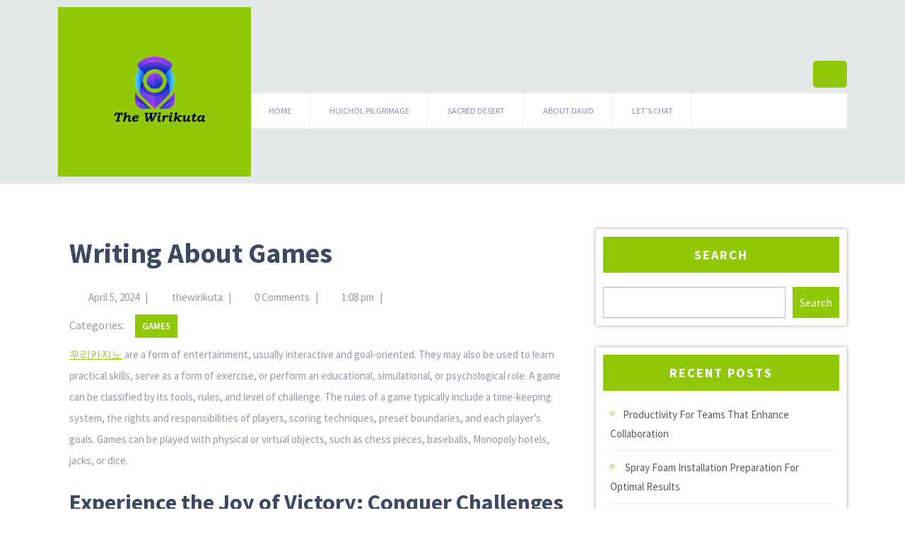

--- FILE ---
content_type: text/css
request_url: https://thewirikuta.com/wp-content/themes/creative-one-page/theme-block-pattern/css/block-pattern-frontend.css?ver=6.9
body_size: 372
content:
.banner-section {
    width: auto;
    height: auto;
}
.banner-section img, .feature-section img, .service-section img {
    width: 100%;
}
.banner-section-content {
    margin: 10% 0 !important;
}
.banner-section-content p{
    font-weight: 300;
    color: #5c646c !important;
}
.banner-section-btn a.wp-block-button__link{
    text-decoration: none;
}
.banner-section-btn a.wp-block-button__link:hover {
    background-color: #fff !important;
    color:var(--primary-color) !important;
} 
.feature-section.wp-block-columns {
    position: relative;
    z-index: 1;
    margin-top: -6%;
    gap: 1.5em !important;
}
.feature-box {
    padding: 20px 15px;
    box-shadow: 0 0 15px 2px #ddd;
}
.feature-box:hover {
    background-color: var(--primary-color) !important;
}
.feature-box:hover h3,
.feature-box:hover p {
    color: #fff !important;
}

.service-section h3::after {
    background-color: var(--primary-color);
    content: "";
    display: block;
    margin: 10px auto;
    width: 100px;
    height: 3.7px;
    position: absolute;
    left:50%;
    transform: translate(-50%);
}
.project-box  {
    overflow: hidden;
    text-align: left;
    border-radius: 5px;
}
.project-box-content {
    left:0;
    bottom:0;
    position: absolute;
    width: 100%;
    opacity: 0;
    z-index: 2;
    transition: all 0.3s ease 0s;
}
.project-box:hover .project-box-content {
    opacity: 1;
}
@media  screen and (max-width:992px) and (min-width:767px) {
    .banner-section .banner-section-content h1{
        font-size: 35px !important;
    }
   .feature-section.wp-block-columns, .service-section .wp-block-columns{
        flex-wrap: nowrap !important;
   }
}
@media screen and (max-width: 720px) {
    .banner-section .banner-section-content h1{
        font-size: 25px !important;
    }
    .banner-section .banner-section-content p{
        font-size: 16px !important;
    }
}
@media  screen and (max-width:1439px) and (min-width:1023px) {
    
}

--- FILE ---
content_type: text/javascript
request_url: https://thewirikuta.com/wp-content/themes/creative-one-page/js/custom.js?ver=6.9
body_size: 1116
content:
jQuery(function($){
 	"use strict";
   	jQuery('.main-menu-navigation > ul').superfish({
		delay:       0,
		animation:   {opacity:'show',height:'show'},  
		speed:       'fast'
   	});
});

// scroll
jQuery(document).ready(function () {
  jQuery(window).scroll(function () {
    if (jQuery(this).scrollTop() > 0) {
      jQuery('#scroll-top').fadeIn();
    } else {
      jQuery('#scroll-top').fadeOut();
    }
  });
  jQuery(window).on("scroll", function () {
    document.getElementById("scroll-top").style.display = "block";
  });
  jQuery('#scroll-top').click(function () {
    jQuery("html, body").animate({
      scrollTop: 0
    }, 600);
    return false;
  });

  creative_one_page_MobileMenuInit();

  creative_one_page_search_focus();
});

(function( $ ) {

  $(window).scroll(function(){
    var sticky = $('.sticky-header'),
    scroll = $(window).scrollTop();

    if (scroll >= 100) sticky.addClass('fixed-header');
    else sticky.removeClass('fixed-header');
  });

})( jQuery );

// preloader
jQuery(function($){
  setTimeout(function(){
    $("#loader-wrapper").delay(1000).fadeOut("slow");
  });
});

function creative_one_page_MobileMenuInit() {

  /* First and last elements in the menu */
  var creative_one_page_firstTab = jQuery('.main-menu-navigation ul:first li:first a');
  var creative_one_page_lastTab  = jQuery('a.closebtn'); /* Cancel button will always be last */

  jQuery(".mobiletoggle").click(function(e){
    e.preventDefault();
    e.stopPropagation();
    jQuery('body').addClass("noscroll");
    creative_one_page_firstTab.focus();
  });

  jQuery("a.closebtn").click(function(e){
    e.preventDefault();
    e.stopPropagation();
    jQuery('body').removeClass("noscroll");
    jQuery(".mobiletoggle").focus();
  });

  /* Redirect last tab to first input */
  creative_one_page_lastTab.on('keydown', function (e) {
    if (jQuery('body').hasClass('noscroll'))
    if ((e.which === 9 && !e.shiftKey)) {
      e.preventDefault();
      creative_one_page_firstTab.focus();
    }
  });

  /* Redirect first shift+tab to last input*/
  creative_one_page_firstTab.on('keydown', function (e) {
    if (jQuery('body').hasClass('noscroll'))
    if ((e.which === 9 && e.shiftKey)) {
      e.preventDefault();
      creative_one_page_lastTab.focus();
    }
  });

  /* Allow escape key to close menu */
  jQuery('.sidebar').on('keyup', function(e){
    if (jQuery('body').hasClass('noscroll'))
    if (e.keyCode === 27 ) {
      jQuery('body').removeClass('noscroll');
      creative_one_page_lastTab.focus();
    };
  });
}

function creative_one_page_search_focus() {

  /* First and last elements in the menu */
  var creative_one_page_search_firstTab = jQuery('.serach_inner input[type="search"]');
  var creative_one_page_search_lastTab  = jQuery('button.search-close'); /* Cancel button will always be last */

  jQuery(".search-open").click(function(e){
    e.preventDefault();
    e.stopPropagation();
    jQuery('body').addClass("search-focus");
    creative_one_page_search_firstTab.focus();
  });

  jQuery("button.search-close").click(function(e){
    e.preventDefault();
    e.stopPropagation();
    jQuery('body').removeClass("search-focus");
    jQuery(".search-open").focus();
  });

  /* Redirect last tab to first input */
  creative_one_page_search_lastTab.on('keydown', function (e) {
    if (jQuery('body').hasClass('search-focus'))
    if ((e.which === 9 && !e.shiftKey)) {
      e.preventDefault();
      creative_one_page_search_firstTab.focus();
    }
  });

  /* Redirect first shift+tab to last input*/
  creative_one_page_search_firstTab.on('keydown', function (e) {
    if (jQuery('body').hasClass('search-focus'))
    if ((e.which === 9 && e.shiftKey)) {
      e.preventDefault();
      creative_one_page_search_lastTab.focus();
    }
  });

  /* Allow escape key to close menu */
  jQuery('.serach_inner').on('keyup', function(e){
    if (jQuery('body').hasClass('search-focus'))
    if (e.keyCode === 27 ) {
      jQuery('body').removeClass('search-focus');
      creative_one_page_search_lastTab.focus();
    };
  });
}


jQuery('document').ready(function(){
  var owl = jQuery('#home-services .owl-carousel');
    owl.owlCarousel({
    margin:20,
    nav: false,
    autoplay : true,
    lazyLoad: true,
    autoplayTimeout: 5000,
    dots:true,
    loop:false,
    autoplayHoverPause:true,
    navText : ['<i class="fa fa-chevron-left" aria-hidden="true"></i>','<i class="fa fa-chevron-right" aria-hidden="true"></i>'],
    responsive: {
      0: {
        items: 1
      },
      600: {
        items: 2
      },
      1000: {
        items: 3
      },
      1100: {
        items: 3
      },
      1201: {
        items: 3
      }
    },
    autoplayHoverPause : true,
    mouseDrag: true
  });
});


jQuery(document).ready(function () {
  jQuery( ".tablinks" ).first().addClass( "active" );
});

function creative_one_page_category_tab(evt, cityName) {
  var i, tabcontent, tablinks;
  tabcontent = document.getElementsByClassName("tabcontent");
  for (i = 0; i < tabcontent.length; i++) {
    tabcontent[i].style.display = "none";
  }
  tablinks = document.getElementsByClassName("tablinks");
  for (i = 0; i < tablinks.length; i++) {
    tablinks[i].className = tablinks[i].className.replace(" active", "");
  }
  jQuery('#'+ cityName).show()
  evt.currentTarget.className += " active";
}

jQuery(document).ready(function () {
  jQuery('.tabcontent').hide();
  jQuery('.tabcontent:first').show();
});